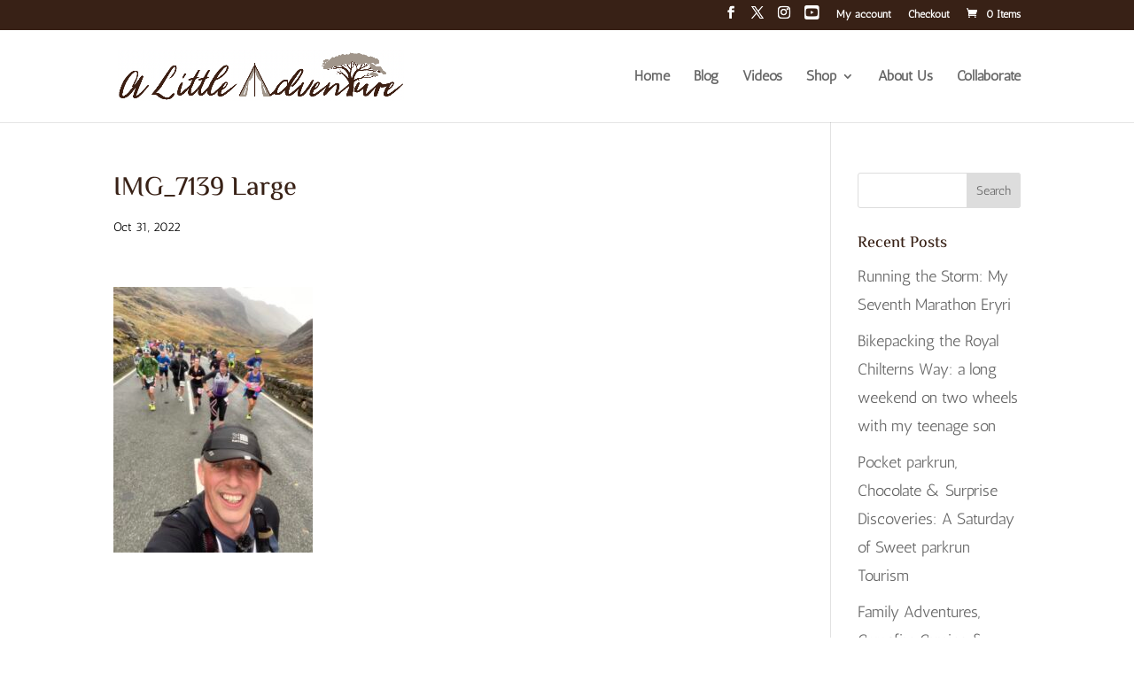

--- FILE ---
content_type: text/css
request_url: https://www.alittleadventure.uk/wp-content/themes/Divi-Child/style.css?ver=4.27.4
body_size: 632
content:
/*Theme Name: Divi Child Theme
Theme URI: http://www.elegantthemes.com/gallery/divi/
Description: Divi Child 
ThemeAuthor: Elegant Themes
Author URI: http://www.elegantthemes.com
Template: Divi
Version: 1.0.0
License: GNU General Public License v2 or later
License URI: http://www.gnu.org/licenses/gpl-2.0.html
Text Domain: divi-child*/
/*Theme Customization Starts Here*/

a.youtubelink {
	display: inline-block;
	border: 2px solid #c81010;
	padding: 4px 15px 4px 15px;
	color: black;
	background: white;
	border-radius: 6px;
	text-align: center;
	font-weight: bold;
}


a.youtubelink:hover {
	color: white;
	background: #c81010;
}